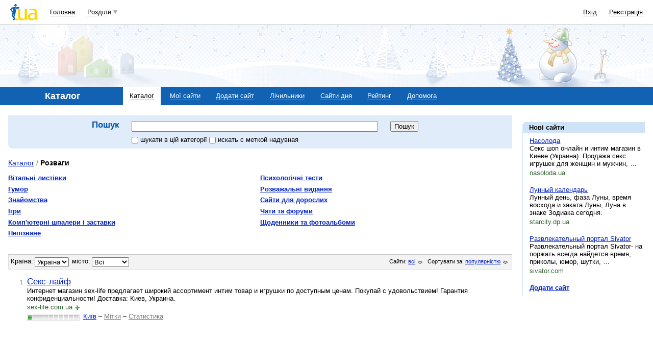

--- FILE ---
content_type: text/html; charset=utf-8
request_url: https://www.google.com/recaptcha/api2/aframe
body_size: 152
content:
<!DOCTYPE HTML><html><head><meta http-equiv="content-type" content="text/html; charset=UTF-8"></head><body><script nonce="CS_8QMUtcIMY3pS_BI2gNA">/** Anti-fraud and anti-abuse applications only. See google.com/recaptcha */ try{var clients={'sodar':'https://pagead2.googlesyndication.com/pagead/sodar?'};window.addEventListener("message",function(a){try{if(a.source===window.parent){var b=JSON.parse(a.data);var c=clients[b['id']];if(c){var d=document.createElement('img');d.src=c+b['params']+'&rc='+(localStorage.getItem("rc::a")?sessionStorage.getItem("rc::b"):"");window.document.body.appendChild(d);sessionStorage.setItem("rc::e",parseInt(sessionStorage.getItem("rc::e")||0)+1);localStorage.setItem("rc::h",'1769488878760');}}}catch(b){}});window.parent.postMessage("_grecaptcha_ready", "*");}catch(b){}</script></body></html>

--- FILE ---
content_type: application/javascript; charset=utf-8
request_url: https://fundingchoicesmessages.google.com/f/AGSKWxUjEHnSWHzkD096OulGzMtSKyA4AZnAQeuhWNQnXJEk65yIhdDCDW15vuerOKx--L7x0jywzSf09lmPlEcMNB1J-XkVhPKDZ-zpji3gBJk2AwEOvi2jdRZ6dunGwTaq0gGrQZ_nVL0FDAnyRbJeK0gYTN5jB9tsAuM8MCc9OEYLOxMVAqxJnhwPPsXX/_/ads?param=?service=ad&/ads/empty./ads/1./advlink300.
body_size: -1290
content:
window['8262d4fa-1e67-4744-9515-c753213f52a6'] = true;